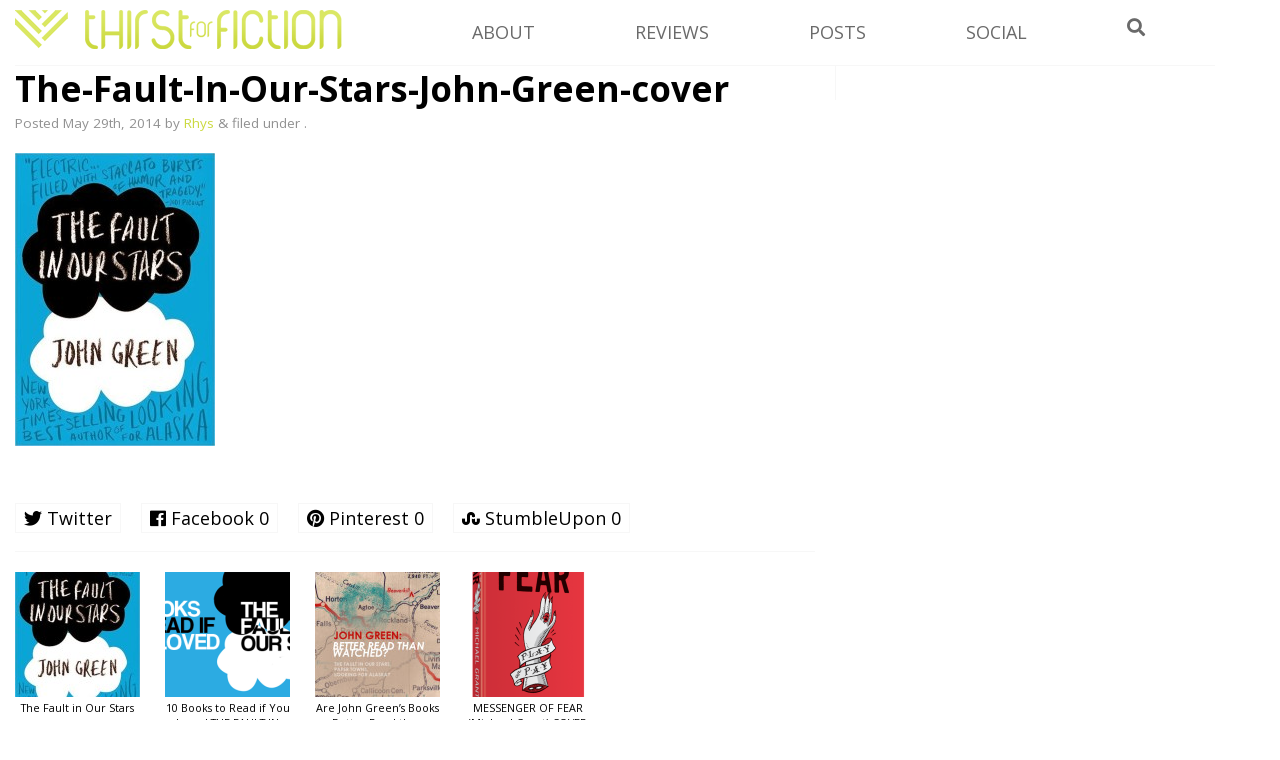

--- FILE ---
content_type: text/html; charset=UTF-8
request_url: https://www.thirstforfiction.com/reviews/the-fault-in-our-stars/attachment/the-fault-in-our-stars-john-green-cover
body_size: 11908
content:
<!DOCTYPE html>
<html lang="en-GB">
<head>
<meta charset="UTF-8" />
<meta name="msvalidate.01" content="5CC34A19DBCA8504AF513B731478191B" />
<link rel="icon" type="image/png" href="https://www.thirstforfiction.com/wp-content/themes/T4F%20Velocity/favicon.ico" />
<title>The-Fault-In-Our-Stars-John-Green-cover - ThirstForFiction</title>

<link rel="stylesheet" type="text/css" media="all" href="https://www.thirstforfiction.com/wp-content/themes/T4F%20Velocity/style.css" />
<link rel="pingback" href="https://www.thirstforfiction.com/xmlrpc.php" />

<link href="https://fonts.googleapis.com/css?family=Economica:700italic" rel='stylesheet' type='text/css'>
<link href="https://fonts.googleapis.com/css?family=Open+Sans:400,400italic,600,700,700italic,600italic" rel='stylesheet' type='text/css'>

 <script type="text/javascript">
 function unhide(divID) {
 var item = document.getElementById(divID);
 if (item) {
 item.className=(item.className=='hidden')?'unhidden':'hidden';
 }
 }
 </script>
 
<meta name='robots' content='index, follow, max-image-preview:large, max-snippet:-1, max-video-preview:-1' />

	<!-- This site is optimized with the Yoast SEO plugin v26.7 - https://yoast.com/wordpress/plugins/seo/ -->
	<link rel="canonical" href="https://www.thirstforfiction.com/reviews/the-fault-in-our-stars/attachment/the-fault-in-our-stars-john-green-cover/" />
	<meta property="og:locale" content="en_GB" />
	<meta property="og:type" content="article" />
	<meta property="og:title" content="The-Fault-In-Our-Stars-John-Green-cover - ThirstForFiction" />
	<meta property="og:url" content="https://www.thirstforfiction.com/reviews/the-fault-in-our-stars/attachment/the-fault-in-our-stars-john-green-cover/" />
	<meta property="og:site_name" content="ThirstForFiction" />
	<meta property="article:publisher" content="https://www.facebook.com/thirstforfiction" />
	<meta property="og:image" content="https://www.thirstforfiction.com/reviews/the-fault-in-our-stars/attachment/the-fault-in-our-stars-john-green-cover" />
	<meta property="og:image:width" content="400" />
	<meta property="og:image:height" content="585" />
	<meta property="og:image:type" content="image/jpeg" />
	<meta name="twitter:card" content="summary_large_image" />
	<meta name="twitter:site" content="@FictionThirst" />
	<script type="application/ld+json" class="yoast-schema-graph">{"@context":"https://schema.org","@graph":[{"@type":"WebPage","@id":"https://www.thirstforfiction.com/reviews/the-fault-in-our-stars/attachment/the-fault-in-our-stars-john-green-cover/","url":"https://www.thirstforfiction.com/reviews/the-fault-in-our-stars/attachment/the-fault-in-our-stars-john-green-cover/","name":"The-Fault-In-Our-Stars-John-Green-cover - ThirstForFiction","isPartOf":{"@id":"https://www.thirstforfiction.com/#website"},"primaryImageOfPage":{"@id":"https://www.thirstforfiction.com/reviews/the-fault-in-our-stars/attachment/the-fault-in-our-stars-john-green-cover/#primaryimage"},"image":{"@id":"https://www.thirstforfiction.com/reviews/the-fault-in-our-stars/attachment/the-fault-in-our-stars-john-green-cover/#primaryimage"},"thumbnailUrl":"https://www.thirstforfiction.com/wp-content/uploads/2012/01/The-Fault-In-Our-Stars-John-Green-cover.jpg","datePublished":"2014-05-29T17:39:30+00:00","breadcrumb":{"@id":"https://www.thirstforfiction.com/reviews/the-fault-in-our-stars/attachment/the-fault-in-our-stars-john-green-cover/#breadcrumb"},"inLanguage":"en-GB","potentialAction":[{"@type":"ReadAction","target":["https://www.thirstforfiction.com/reviews/the-fault-in-our-stars/attachment/the-fault-in-our-stars-john-green-cover/"]}]},{"@type":"ImageObject","inLanguage":"en-GB","@id":"https://www.thirstforfiction.com/reviews/the-fault-in-our-stars/attachment/the-fault-in-our-stars-john-green-cover/#primaryimage","url":"https://www.thirstforfiction.com/wp-content/uploads/2012/01/The-Fault-In-Our-Stars-John-Green-cover.jpg","contentUrl":"https://www.thirstforfiction.com/wp-content/uploads/2012/01/The-Fault-In-Our-Stars-John-Green-cover.jpg","width":400,"height":585,"caption":"The Fault in Our Stars by John Green cover"},{"@type":"BreadcrumbList","@id":"https://www.thirstforfiction.com/reviews/the-fault-in-our-stars/attachment/the-fault-in-our-stars-john-green-cover/#breadcrumb","itemListElement":[{"@type":"ListItem","position":1,"name":"Home","item":"https://www.thirstforfiction.com/"},{"@type":"ListItem","position":2,"name":"The Fault in Our Stars","item":"https://www.thirstforfiction.com/reviews/the-fault-in-our-stars"},{"@type":"ListItem","position":3,"name":"The-Fault-In-Our-Stars-John-Green-cover"}]},{"@type":"WebSite","@id":"https://www.thirstforfiction.com/#website","url":"https://www.thirstforfiction.com/","name":"ThirstForFiction","description":"A YA Book Review Blog","potentialAction":[{"@type":"SearchAction","target":{"@type":"EntryPoint","urlTemplate":"https://www.thirstforfiction.com/?s={search_term_string}"},"query-input":{"@type":"PropertyValueSpecification","valueRequired":true,"valueName":"search_term_string"}}],"inLanguage":"en-GB"}]}</script>
	<!-- / Yoast SEO plugin. -->


<link rel='dns-prefetch' href='//use.fontawesome.com' />
<link rel="alternate" type="application/rss+xml" title="ThirstForFiction &raquo; Feed" href="https://www.thirstforfiction.com/feed" />
<link rel="alternate" type="application/rss+xml" title="ThirstForFiction &raquo; Comments Feed" href="https://www.thirstforfiction.com/comments/feed" />
<link rel="alternate" type="application/rss+xml" title="ThirstForFiction &raquo; The-Fault-In-Our-Stars-John-Green-cover Comments Feed" href="https://www.thirstforfiction.com/reviews/the-fault-in-our-stars/attachment/the-fault-in-our-stars-john-green-cover/feed" />
<link rel="alternate" title="oEmbed (JSON)" type="application/json+oembed" href="https://www.thirstforfiction.com/wp-json/oembed/1.0/embed?url=https%3A%2F%2Fwww.thirstforfiction.com%2Freviews%2Fthe-fault-in-our-stars%2Fattachment%2Fthe-fault-in-our-stars-john-green-cover" />
<link rel="alternate" title="oEmbed (XML)" type="text/xml+oembed" href="https://www.thirstforfiction.com/wp-json/oembed/1.0/embed?url=https%3A%2F%2Fwww.thirstforfiction.com%2Freviews%2Fthe-fault-in-our-stars%2Fattachment%2Fthe-fault-in-our-stars-john-green-cover&#038;format=xml" />
<style id='wp-img-auto-sizes-contain-inline-css' type='text/css'>
img:is([sizes=auto i],[sizes^="auto," i]){contain-intrinsic-size:3000px 1500px}
/*# sourceURL=wp-img-auto-sizes-contain-inline-css */
</style>
<style id='wp-emoji-styles-inline-css' type='text/css'>

	img.wp-smiley, img.emoji {
		display: inline !important;
		border: none !important;
		box-shadow: none !important;
		height: 1em !important;
		width: 1em !important;
		margin: 0 0.07em !important;
		vertical-align: -0.1em !important;
		background: none !important;
		padding: 0 !important;
	}
/*# sourceURL=wp-emoji-styles-inline-css */
</style>
<style id='wp-block-library-inline-css' type='text/css'>
:root{--wp-block-synced-color:#7a00df;--wp-block-synced-color--rgb:122,0,223;--wp-bound-block-color:var(--wp-block-synced-color);--wp-editor-canvas-background:#ddd;--wp-admin-theme-color:#007cba;--wp-admin-theme-color--rgb:0,124,186;--wp-admin-theme-color-darker-10:#006ba1;--wp-admin-theme-color-darker-10--rgb:0,107,160.5;--wp-admin-theme-color-darker-20:#005a87;--wp-admin-theme-color-darker-20--rgb:0,90,135;--wp-admin-border-width-focus:2px}@media (min-resolution:192dpi){:root{--wp-admin-border-width-focus:1.5px}}.wp-element-button{cursor:pointer}:root .has-very-light-gray-background-color{background-color:#eee}:root .has-very-dark-gray-background-color{background-color:#313131}:root .has-very-light-gray-color{color:#eee}:root .has-very-dark-gray-color{color:#313131}:root .has-vivid-green-cyan-to-vivid-cyan-blue-gradient-background{background:linear-gradient(135deg,#00d084,#0693e3)}:root .has-purple-crush-gradient-background{background:linear-gradient(135deg,#34e2e4,#4721fb 50%,#ab1dfe)}:root .has-hazy-dawn-gradient-background{background:linear-gradient(135deg,#faaca8,#dad0ec)}:root .has-subdued-olive-gradient-background{background:linear-gradient(135deg,#fafae1,#67a671)}:root .has-atomic-cream-gradient-background{background:linear-gradient(135deg,#fdd79a,#004a59)}:root .has-nightshade-gradient-background{background:linear-gradient(135deg,#330968,#31cdcf)}:root .has-midnight-gradient-background{background:linear-gradient(135deg,#020381,#2874fc)}:root{--wp--preset--font-size--normal:16px;--wp--preset--font-size--huge:42px}.has-regular-font-size{font-size:1em}.has-larger-font-size{font-size:2.625em}.has-normal-font-size{font-size:var(--wp--preset--font-size--normal)}.has-huge-font-size{font-size:var(--wp--preset--font-size--huge)}.has-text-align-center{text-align:center}.has-text-align-left{text-align:left}.has-text-align-right{text-align:right}.has-fit-text{white-space:nowrap!important}#end-resizable-editor-section{display:none}.aligncenter{clear:both}.items-justified-left{justify-content:flex-start}.items-justified-center{justify-content:center}.items-justified-right{justify-content:flex-end}.items-justified-space-between{justify-content:space-between}.screen-reader-text{border:0;clip-path:inset(50%);height:1px;margin:-1px;overflow:hidden;padding:0;position:absolute;width:1px;word-wrap:normal!important}.screen-reader-text:focus{background-color:#ddd;clip-path:none;color:#444;display:block;font-size:1em;height:auto;left:5px;line-height:normal;padding:15px 23px 14px;text-decoration:none;top:5px;width:auto;z-index:100000}html :where(.has-border-color){border-style:solid}html :where([style*=border-top-color]){border-top-style:solid}html :where([style*=border-right-color]){border-right-style:solid}html :where([style*=border-bottom-color]){border-bottom-style:solid}html :where([style*=border-left-color]){border-left-style:solid}html :where([style*=border-width]){border-style:solid}html :where([style*=border-top-width]){border-top-style:solid}html :where([style*=border-right-width]){border-right-style:solid}html :where([style*=border-bottom-width]){border-bottom-style:solid}html :where([style*=border-left-width]){border-left-style:solid}html :where(img[class*=wp-image-]){height:auto;max-width:100%}:where(figure){margin:0 0 1em}html :where(.is-position-sticky){--wp-admin--admin-bar--position-offset:var(--wp-admin--admin-bar--height,0px)}@media screen and (max-width:600px){html :where(.is-position-sticky){--wp-admin--admin-bar--position-offset:0px}}

/*# sourceURL=wp-block-library-inline-css */
</style><style id='global-styles-inline-css' type='text/css'>
:root{--wp--preset--aspect-ratio--square: 1;--wp--preset--aspect-ratio--4-3: 4/3;--wp--preset--aspect-ratio--3-4: 3/4;--wp--preset--aspect-ratio--3-2: 3/2;--wp--preset--aspect-ratio--2-3: 2/3;--wp--preset--aspect-ratio--16-9: 16/9;--wp--preset--aspect-ratio--9-16: 9/16;--wp--preset--color--black: #000000;--wp--preset--color--cyan-bluish-gray: #abb8c3;--wp--preset--color--white: #ffffff;--wp--preset--color--pale-pink: #f78da7;--wp--preset--color--vivid-red: #cf2e2e;--wp--preset--color--luminous-vivid-orange: #ff6900;--wp--preset--color--luminous-vivid-amber: #fcb900;--wp--preset--color--light-green-cyan: #7bdcb5;--wp--preset--color--vivid-green-cyan: #00d084;--wp--preset--color--pale-cyan-blue: #8ed1fc;--wp--preset--color--vivid-cyan-blue: #0693e3;--wp--preset--color--vivid-purple: #9b51e0;--wp--preset--gradient--vivid-cyan-blue-to-vivid-purple: linear-gradient(135deg,rgb(6,147,227) 0%,rgb(155,81,224) 100%);--wp--preset--gradient--light-green-cyan-to-vivid-green-cyan: linear-gradient(135deg,rgb(122,220,180) 0%,rgb(0,208,130) 100%);--wp--preset--gradient--luminous-vivid-amber-to-luminous-vivid-orange: linear-gradient(135deg,rgb(252,185,0) 0%,rgb(255,105,0) 100%);--wp--preset--gradient--luminous-vivid-orange-to-vivid-red: linear-gradient(135deg,rgb(255,105,0) 0%,rgb(207,46,46) 100%);--wp--preset--gradient--very-light-gray-to-cyan-bluish-gray: linear-gradient(135deg,rgb(238,238,238) 0%,rgb(169,184,195) 100%);--wp--preset--gradient--cool-to-warm-spectrum: linear-gradient(135deg,rgb(74,234,220) 0%,rgb(151,120,209) 20%,rgb(207,42,186) 40%,rgb(238,44,130) 60%,rgb(251,105,98) 80%,rgb(254,248,76) 100%);--wp--preset--gradient--blush-light-purple: linear-gradient(135deg,rgb(255,206,236) 0%,rgb(152,150,240) 100%);--wp--preset--gradient--blush-bordeaux: linear-gradient(135deg,rgb(254,205,165) 0%,rgb(254,45,45) 50%,rgb(107,0,62) 100%);--wp--preset--gradient--luminous-dusk: linear-gradient(135deg,rgb(255,203,112) 0%,rgb(199,81,192) 50%,rgb(65,88,208) 100%);--wp--preset--gradient--pale-ocean: linear-gradient(135deg,rgb(255,245,203) 0%,rgb(182,227,212) 50%,rgb(51,167,181) 100%);--wp--preset--gradient--electric-grass: linear-gradient(135deg,rgb(202,248,128) 0%,rgb(113,206,126) 100%);--wp--preset--gradient--midnight: linear-gradient(135deg,rgb(2,3,129) 0%,rgb(40,116,252) 100%);--wp--preset--font-size--small: 13px;--wp--preset--font-size--medium: 20px;--wp--preset--font-size--large: 36px;--wp--preset--font-size--x-large: 42px;--wp--preset--spacing--20: 0.44rem;--wp--preset--spacing--30: 0.67rem;--wp--preset--spacing--40: 1rem;--wp--preset--spacing--50: 1.5rem;--wp--preset--spacing--60: 2.25rem;--wp--preset--spacing--70: 3.38rem;--wp--preset--spacing--80: 5.06rem;--wp--preset--shadow--natural: 6px 6px 9px rgba(0, 0, 0, 0.2);--wp--preset--shadow--deep: 12px 12px 50px rgba(0, 0, 0, 0.4);--wp--preset--shadow--sharp: 6px 6px 0px rgba(0, 0, 0, 0.2);--wp--preset--shadow--outlined: 6px 6px 0px -3px rgb(255, 255, 255), 6px 6px rgb(0, 0, 0);--wp--preset--shadow--crisp: 6px 6px 0px rgb(0, 0, 0);}:where(.is-layout-flex){gap: 0.5em;}:where(.is-layout-grid){gap: 0.5em;}body .is-layout-flex{display: flex;}.is-layout-flex{flex-wrap: wrap;align-items: center;}.is-layout-flex > :is(*, div){margin: 0;}body .is-layout-grid{display: grid;}.is-layout-grid > :is(*, div){margin: 0;}:where(.wp-block-columns.is-layout-flex){gap: 2em;}:where(.wp-block-columns.is-layout-grid){gap: 2em;}:where(.wp-block-post-template.is-layout-flex){gap: 1.25em;}:where(.wp-block-post-template.is-layout-grid){gap: 1.25em;}.has-black-color{color: var(--wp--preset--color--black) !important;}.has-cyan-bluish-gray-color{color: var(--wp--preset--color--cyan-bluish-gray) !important;}.has-white-color{color: var(--wp--preset--color--white) !important;}.has-pale-pink-color{color: var(--wp--preset--color--pale-pink) !important;}.has-vivid-red-color{color: var(--wp--preset--color--vivid-red) !important;}.has-luminous-vivid-orange-color{color: var(--wp--preset--color--luminous-vivid-orange) !important;}.has-luminous-vivid-amber-color{color: var(--wp--preset--color--luminous-vivid-amber) !important;}.has-light-green-cyan-color{color: var(--wp--preset--color--light-green-cyan) !important;}.has-vivid-green-cyan-color{color: var(--wp--preset--color--vivid-green-cyan) !important;}.has-pale-cyan-blue-color{color: var(--wp--preset--color--pale-cyan-blue) !important;}.has-vivid-cyan-blue-color{color: var(--wp--preset--color--vivid-cyan-blue) !important;}.has-vivid-purple-color{color: var(--wp--preset--color--vivid-purple) !important;}.has-black-background-color{background-color: var(--wp--preset--color--black) !important;}.has-cyan-bluish-gray-background-color{background-color: var(--wp--preset--color--cyan-bluish-gray) !important;}.has-white-background-color{background-color: var(--wp--preset--color--white) !important;}.has-pale-pink-background-color{background-color: var(--wp--preset--color--pale-pink) !important;}.has-vivid-red-background-color{background-color: var(--wp--preset--color--vivid-red) !important;}.has-luminous-vivid-orange-background-color{background-color: var(--wp--preset--color--luminous-vivid-orange) !important;}.has-luminous-vivid-amber-background-color{background-color: var(--wp--preset--color--luminous-vivid-amber) !important;}.has-light-green-cyan-background-color{background-color: var(--wp--preset--color--light-green-cyan) !important;}.has-vivid-green-cyan-background-color{background-color: var(--wp--preset--color--vivid-green-cyan) !important;}.has-pale-cyan-blue-background-color{background-color: var(--wp--preset--color--pale-cyan-blue) !important;}.has-vivid-cyan-blue-background-color{background-color: var(--wp--preset--color--vivid-cyan-blue) !important;}.has-vivid-purple-background-color{background-color: var(--wp--preset--color--vivid-purple) !important;}.has-black-border-color{border-color: var(--wp--preset--color--black) !important;}.has-cyan-bluish-gray-border-color{border-color: var(--wp--preset--color--cyan-bluish-gray) !important;}.has-white-border-color{border-color: var(--wp--preset--color--white) !important;}.has-pale-pink-border-color{border-color: var(--wp--preset--color--pale-pink) !important;}.has-vivid-red-border-color{border-color: var(--wp--preset--color--vivid-red) !important;}.has-luminous-vivid-orange-border-color{border-color: var(--wp--preset--color--luminous-vivid-orange) !important;}.has-luminous-vivid-amber-border-color{border-color: var(--wp--preset--color--luminous-vivid-amber) !important;}.has-light-green-cyan-border-color{border-color: var(--wp--preset--color--light-green-cyan) !important;}.has-vivid-green-cyan-border-color{border-color: var(--wp--preset--color--vivid-green-cyan) !important;}.has-pale-cyan-blue-border-color{border-color: var(--wp--preset--color--pale-cyan-blue) !important;}.has-vivid-cyan-blue-border-color{border-color: var(--wp--preset--color--vivid-cyan-blue) !important;}.has-vivid-purple-border-color{border-color: var(--wp--preset--color--vivid-purple) !important;}.has-vivid-cyan-blue-to-vivid-purple-gradient-background{background: var(--wp--preset--gradient--vivid-cyan-blue-to-vivid-purple) !important;}.has-light-green-cyan-to-vivid-green-cyan-gradient-background{background: var(--wp--preset--gradient--light-green-cyan-to-vivid-green-cyan) !important;}.has-luminous-vivid-amber-to-luminous-vivid-orange-gradient-background{background: var(--wp--preset--gradient--luminous-vivid-amber-to-luminous-vivid-orange) !important;}.has-luminous-vivid-orange-to-vivid-red-gradient-background{background: var(--wp--preset--gradient--luminous-vivid-orange-to-vivid-red) !important;}.has-very-light-gray-to-cyan-bluish-gray-gradient-background{background: var(--wp--preset--gradient--very-light-gray-to-cyan-bluish-gray) !important;}.has-cool-to-warm-spectrum-gradient-background{background: var(--wp--preset--gradient--cool-to-warm-spectrum) !important;}.has-blush-light-purple-gradient-background{background: var(--wp--preset--gradient--blush-light-purple) !important;}.has-blush-bordeaux-gradient-background{background: var(--wp--preset--gradient--blush-bordeaux) !important;}.has-luminous-dusk-gradient-background{background: var(--wp--preset--gradient--luminous-dusk) !important;}.has-pale-ocean-gradient-background{background: var(--wp--preset--gradient--pale-ocean) !important;}.has-electric-grass-gradient-background{background: var(--wp--preset--gradient--electric-grass) !important;}.has-midnight-gradient-background{background: var(--wp--preset--gradient--midnight) !important;}.has-small-font-size{font-size: var(--wp--preset--font-size--small) !important;}.has-medium-font-size{font-size: var(--wp--preset--font-size--medium) !important;}.has-large-font-size{font-size: var(--wp--preset--font-size--large) !important;}.has-x-large-font-size{font-size: var(--wp--preset--font-size--x-large) !important;}
/*# sourceURL=global-styles-inline-css */
</style>

<style id='classic-theme-styles-inline-css' type='text/css'>
/*! This file is auto-generated */
.wp-block-button__link{color:#fff;background-color:#32373c;border-radius:9999px;box-shadow:none;text-decoration:none;padding:calc(.667em + 2px) calc(1.333em + 2px);font-size:1.125em}.wp-block-file__button{background:#32373c;color:#fff;text-decoration:none}
/*# sourceURL=/wp-includes/css/classic-themes.min.css */
</style>
<link rel='stylesheet' id='font-awesome-css' href='https://use.fontawesome.com/releases/v5.5.0/css/all.css?ver=5.5.0' type='text/css' media='all' />
<link rel='stylesheet' id='reviewimp-css' href='https://www.thirstforfiction.com/wp-content/plugins/review-imp/style.css?ver=6.9' type='text/css' media='all' />
<link rel='stylesheet' id='what-im-reading-frontend-css' href='https://www.thirstforfiction.com/wp-content/plugins/what-im-reading/assets/css/what-im-reading.css?ver=1.0' type='text/css' media='all' />
<script type="text/javascript" src="https://www.thirstforfiction.com/wp-includes/js/jquery/jquery.min.js?ver=3.7.1" id="jquery-core-js"></script>
<script type="text/javascript" src="https://www.thirstforfiction.com/wp-includes/js/jquery/jquery-migrate.min.js?ver=3.4.1" id="jquery-migrate-js"></script>
<script type="text/javascript" src="https://www.thirstforfiction.com/wp-content/themes/T4F%20Velocity/js/scripts.js?ver=6.9" id="T4F-js-js"></script>
<link rel="https://api.w.org/" href="https://www.thirstforfiction.com/wp-json/" /><link rel="alternate" title="JSON" type="application/json" href="https://www.thirstforfiction.com/wp-json/wp/v2/media/3765" /><link rel="EditURI" type="application/rsd+xml" title="RSD" href="https://www.thirstforfiction.com/xmlrpc.php?rsd" />
<meta name="generator" content="WordPress 6.9" />
<link rel='shortlink' href='https://www.thirstforfiction.com/?p=3765' />
<link rel='stylesheet' id='yarppRelatedCss-css' href='https://www.thirstforfiction.com/wp-content/plugins/yet-another-related-posts-plugin/style/related.css?ver=5.30.11' type='text/css' media='all' />
</head>

<body class="attachment wp-singular attachment-template-default single single-attachment postid-3765 attachmentid-3765 attachment-jpeg wp-theme-T4FVelocity">
<div id="fb-root"></div>
<script>(function(d, s, id) {
  var js, fjs = d.getElementsByTagName(s)[0];
  if (d.getElementById(id)) return;
  js = d.createElement(s); js.id = id;
  js.src = "//connect.facebook.net/en_GB/all.js#xfbml=1";
  fjs.parentNode.insertBefore(js, fjs);
}(document, 'script', 'facebook-jssdk'));
</script>



<div id="wrap">

<header id="siteheader">
<div id="logo">
<a href="https://www.thirstforfiction.com/" title="ThirstForFiction" rel="home">
<img src="https://www.thirstforfiction.com/wp-content/uploads/2015/03/t4f-header1.png" alt="ThirstForFiction logo" />
</a>
</br>
</div>

<nav>

<section class="menuitem">
<h4>About</h4>
<section class="menuhidden"><div class="menu-about-links-container"><ul id="menu-about-links" class="menu"><li id="menu-item-4571" class="menu-item menu-item-type-post_type menu-item-object-page menu-item-4571"><a href="https://www.thirstforfiction.com/about">About</a></li>
<li id="menu-item-4568" class="menu-item menu-item-type-post_type menu-item-object-page menu-item-4568"><a href="https://www.thirstforfiction.com/contact-us">Contact</a></li>
<li id="menu-item-4569" class="menu-item menu-item-type-post_type menu-item-object-page menu-item-4569"><a href="https://www.thirstforfiction.com/review-policy">Review Policy</a></li>
<li id="menu-item-4570" class="menu-item menu-item-type-post_type menu-item-object-page menu-item-4570"><a href="https://www.thirstforfiction.com/advertising">Advertising</a></li>
</ul></div></section>
</section>

<section class="menuitem">
<h4>Reviews</h4>
<section class="menuhidden"><div class="menu-reviews-by-container"><ul id="menu-reviews-by" class="menu"><li id="menu-item-4564" class="menu-item menu-item-type-post_type menu-item-object-page menu-item-4564"><a href="https://www.thirstforfiction.com/publisher">By Publisher</a></li>
<li id="menu-item-4565" class="menu-item menu-item-type-post_type menu-item-object-page menu-item-4565"><a href="https://www.thirstforfiction.com/genre">By Genre</a></li>
<li id="menu-item-4566" class="menu-item menu-item-type-post_type menu-item-object-page menu-item-4566"><a href="https://www.thirstforfiction.com/authors">By Author</a></li>
<li id="menu-item-4629" class="menu-item menu-item-type-custom menu-item-object-custom menu-item-4629"><a href="https://www.thirstforfiction.com/tag/recommended">Recommended</a></li>
<li id="menu-item-4567" class="menu-item menu-item-type-custom menu-item-object-custom menu-item-4567"><a href="https://www.thirstforfiction.com/reviews">All reviews</a></li>
</ul></div></section>
</section>

<section class="menuitem">
<h4>Posts</h4>
<section class="menuhidden"><div class="menu-post-links-container"><ul id="menu-post-links" class="menu"><li id="menu-item-4598" class="menu-item menu-item-type-taxonomy menu-item-object-category menu-item-4598"><a href="https://www.thirstforfiction.com/category/opinion">Opinion posts</a></li>
<li id="menu-item-4599" class="menu-item menu-item-type-taxonomy menu-item-object-category menu-item-4599"><a href="https://www.thirstforfiction.com/category/20-questions">20 Questions</a></li>
<li id="menu-item-4600" class="menu-item menu-item-type-taxonomy menu-item-object-category menu-item-4600"><a href="https://www.thirstforfiction.com/category/interview">Interviews</a></li>
<li id="menu-item-4630" class="menu-item menu-item-type-taxonomy menu-item-object-category menu-item-4630"><a href="https://www.thirstforfiction.com/category/year-in-review">Year in Review</a></li>
<li id="menu-item-4631" class="menu-item menu-item-type-taxonomy menu-item-object-category menu-item-4631"><a href="https://www.thirstforfiction.com/category/life">Life</a></li>
<li id="menu-item-4633" class="menu-item menu-item-type-taxonomy menu-item-object-category menu-item-4633"><a href="https://www.thirstforfiction.com/category/news">News</a></li>
<li id="menu-item-4597" class="menu-item menu-item-type-post_type menu-item-object-page menu-item-4597"><a href="https://www.thirstforfiction.com/posts">All Posts</a></li>
</ul></div></section>
</section>

<section class="menuitem">
<h4>Social</h4>
<section class="menuhidden"><div class="menu-social-media-container"><ul id="menu-social-media" class="menu"><li id="menu-item-4743" class="menu-item menu-item-type-custom menu-item-object-custom menu-item-4743"><a href="https://www.twitter.com/rhyswolfgang">Twitter</a></li>
<li id="menu-item-3117" class="menu-item menu-item-type-custom menu-item-object-custom menu-item-3117"><a href="https://www.facebook.com/pages/Thirst-for-Fiction/">Facebook</a></li>
<li id="menu-item-3315" class="menu-item menu-item-type-custom menu-item-object-custom menu-item-3315"><a href="https://thirstforfiction.tumblr.com">Tumblr</a></li>
<li id="menu-item-4380" class="menu-item menu-item-type-custom menu-item-object-custom menu-item-4380"><a href="https://instagram.com/thirstforfiction">Instagram</a></li>
</ul></div></section>
</section>

<section class="menusearch">
<h4><i class="fa fa-search"></i></h4>
</section>

</nav>



<div id="headersearch">
	<form role="search" method="get" id="headersearchform" action="https://www.thirstforfiction.com/">
		<div>
			<input type="text" value="" name="s" id="headersearchinput" />
			<input type="submit" id="headersearchsubmit" value="Search" />
		</div>
	</form>
</div>


<div class="clr"></div>
</header><div id="main">


<div id="wrap-content">

<div id="content">


<article id="post" role="article" itemscope itemtype="http://schema.org/BlogPosting">
<div id="titlecard"></div>
<section class="postbody" itemprop="articleBody">
<header class="post-header">
<h1 class="post-title" itemprop="headline">The-Fault-In-Our-Stars-John-Green-cover</h1>
<p class="post-meta">Posted <time class="updated" datetime="2014-05-29" pubdate>May 29th, 2014</time> by <span class="author"itemprop="author"><a href="https://www.thirstforfiction.com/author/admin" title="Posts by Rhys" rel="author">Rhys</a></span> <span class="amp">&amp;</span> filed under .</p>

</header> <!-- end article header -->
<p class="attachment"><a href='https://www.thirstforfiction.com/wp-content/uploads/2012/01/The-Fault-In-Our-Stars-John-Green-cover.jpg'><img fetchpriority="high" decoding="async" width="200" height="293" src="https://www.thirstforfiction.com/wp-content/uploads/2012/01/The-Fault-In-Our-Stars-John-Green-cover-200x293.jpg" class="attachment-medium size-medium" alt="The Fault in Our Stars by John Green cover" srcset="https://www.thirstforfiction.com/wp-content/uploads/2012/01/The-Fault-In-Our-Stars-John-Green-cover-200x293.jpg 200w, https://www.thirstforfiction.com/wp-content/uploads/2012/01/The-Fault-In-Our-Stars-John-Green-cover-100x146.jpg 100w, https://www.thirstforfiction.com/wp-content/uploads/2012/01/The-Fault-In-Our-Stars-John-Green-cover-165x243.jpg 165w, https://www.thirstforfiction.com/wp-content/uploads/2012/01/The-Fault-In-Our-Stars-John-Green-cover-274x400.jpg 274w, https://www.thirstforfiction.com/wp-content/uploads/2012/01/The-Fault-In-Our-Stars-John-Green-cover-250x366.jpg 250w, https://www.thirstforfiction.com/wp-content/uploads/2012/01/The-Fault-In-Our-Stars-John-Green-cover-45x66.jpg 45w, https://www.thirstforfiction.com/wp-content/uploads/2012/01/The-Fault-In-Our-Stars-John-Green-cover-150x219.jpg 150w, https://www.thirstforfiction.com/wp-content/uploads/2012/01/The-Fault-In-Our-Stars-John-Green-cover.jpg 400w" sizes="(max-width: 200px) 100vw, 200px" /></a></p>
</section> <!-- end article section -->

		<div class="naked-social-share nss-update-share-numbers" data-post-id="3765">
			<ul>
																				<li class="nss-twitter">
								<a href="https://www.twitter.com/intent/tweet?url=https%3A%2F%2Fwww.thirstforfiction.com%2Freviews%2Fthe-fault-in-our-stars%2Fattachment%2Fthe-fault-in-our-stars-john-green-cover&via=RhysWolfgang&text=The-Fault-In-Our-Stars-John-Green-cover" target="_blank">
									<i class="fab fa-twitter"></i>									<span class="nss-site-name">Twitter</span>
																	</a>
							</li>
																			<li class="nss-facebook">
								<a href="https://www.facebook.com/sharer/sharer.php?u=https%3A%2F%2Fwww.thirstforfiction.com%2Freviews%2Fthe-fault-in-our-stars%2Fattachment%2Fthe-fault-in-our-stars-john-green-cover&t=The-Fault-In-Our-Stars-John-Green-cover" target="_blank">
									<i class="fab fa-facebook"></i>									<span class="nss-site-name">Facebook</span>
																			<span class="nss-site-count">0</span>
																	</a>
							</li>
																			<li class="nss-pinterest">
								<a href="#" onclick="var e=document.createElement('script');e.setAttribute('type','text/javascript');e.setAttribute('charset','UTF-8');e.setAttribute('src','//assets.pinterest.com/js/pinmarklet.js?r='+Math.random()*99999999);document.body.appendChild(e);">
									<i class="fab fa-pinterest"></i>									<span class="nss-site-name">Pinterest</span>
																			<span class="nss-site-count">0</span>
																	</a>
							</li>
																			<li class="nss-stumbleupon">
								<a href="http://www.stumbleupon.com/submit?url=https%3A%2F%2Fwww.thirstforfiction.com%2Freviews%2Fthe-fault-in-our-stars%2Fattachment%2Fthe-fault-in-our-stars-john-green-cover&title=The-Fault-In-Our-Stars-John-Green-cover" target="_blank">
									<i class="fab fa-stumbleupon"></i>									<span class="nss-site-name">StumbleUpon</span>
																			<span class="nss-site-count">0</span>
																	</a>
							</li>
														</ul>
		</div>
		<div class='yarpp yarpp-related yarpp-related-website yarpp-template-yarpp-template-thumbnail'>
<style>

#relatedposts {
margin: 0;
padding: 0;
border-top: 1px solid #f7f7f7;
padding-top: 20px;
}

h4#relposts  {
margin: 0 0 10px 0;
padding: 0;
}

#relatedposts li {
list-style-type: none; 
display: inline;
font-size: 0.6rem;
font-weight: normal;
font-family: 'Open Sans', sans-serif;

vertical-align: top;
display: inline-block;
text-align: center;
width: 125px;
margin-right: 20px; 

}

#relatedposts img {
margin: 0;
}

#relatedposts .caption {
display: block;
font-weight: normal;
}

#relatedposts a:link {
color: #000;

}

#relatedposts a:visited{
color: #000;

}

#relatedposts a:hover {
text-decoration: underline;
color: #cbd93e;


}

#relatedposts a:active{
color: #000;
}


}
</style>

<ol id="relatedposts">
					<li><a href="https://www.thirstforfiction.com/reviews/the-fault-in-our-stars" rel="bookmark" title="The Fault in Our Stars"><img width="125" height="125" src="https://www.thirstforfiction.com/wp-content/uploads/2012/01/The-Fault-In-Our-Stars-John-Green-cover-125x125.jpg" class="attachment-square size-square wp-post-image" alt="The Fault in Our Stars by John Green cover" decoding="async" loading="lazy" /><span class="caption">The Fault in Our Stars</span></a></li>
							<li><a href="https://www.thirstforfiction.com/recommendations/10-books-read-loved-fault-stars" rel="bookmark" title="10 Books to Read if You Loved THE FAULT IN OUR STARS"><img width="125" height="125" src="https://www.thirstforfiction.com/wp-content/uploads/2014/07/tfiosrec-front-page-125x125.png" class="attachment-square size-square wp-post-image" alt="" decoding="async" loading="lazy" /><span class="caption">10 Books to Read if You Loved THE FAULT IN OUR STARS</span></a></li>
							<li><a href="https://www.thirstforfiction.com/opinion/are-john-greens-books-better-read-than-watched" rel="bookmark" title="Are John Green&#8217;s Books Better Read than Watched?"><img width="125" height="125" src="https://www.thirstforfiction.com/wp-content/uploads/2015/03/john-green-featured-125x125.jpg" class="attachment-square size-square wp-post-image" alt="" decoding="async" loading="lazy" /><span class="caption">Are John Green&#8217;s Books Better Read than Watched?</span></a></li>
										<li><a href="https://www.thirstforfiction.com/news/messenger-of-fear-michael-grant-cover-reveal" rel="bookmark" title="MESSENGER OF FEAR (Michael Grant) COVER REVEAL"><img width="125" height="125" src="https://www.thirstforfiction.com/wp-content/uploads/2014/06/Messenger-of-Fear-Michael-Grant-125x125.png" class="attachment-square size-square wp-post-image" alt="Michael Grant Messenger of Fear cover" decoding="async" loading="lazy" /><span class="caption">MESSENGER OF FEAR (Michael Grant) COVER REVEAL</span></a></li>
			</ol>
</div>

<footer id="review-footer">


<div id="author-bio">
<img alt='' src='https://secure.gravatar.com/avatar/371c0f91c3605c8a08349e63cb1817e536b09be14b78b075b998723853c8419a?s=96&#038;d=wavatar&#038;r=g' srcset='https://secure.gravatar.com/avatar/371c0f91c3605c8a08349e63cb1817e536b09be14b78b075b998723853c8419a?s=192&#038;d=wavatar&#038;r=g 2x' class='avatar avatar-96 photo' height='96' width='96' decoding='async'/><h4>About Rhys</h4>
<p>Rhys is a 19 year old with roots in the UK and Germany. Aside from reading and blogging, he also produces theatre, loves Kate Bush and hopes to pursue a career in publishing. His reviews have been widely quoted in books such as Philip Reeve’s Mortal Engines Quartet, Catherine Bruton’s Pop!, James Treadwell’s Advent and Anarchy and he has presented at such events as Book Expo America.</p>
<a href=""></a>
</div>

<div id="email-callout">
<h4>Want to read more posts like this?</h4>

<p>Subscribe to our email feed and get reviews, interviews, giveaways and opinion posts sent straight to your inbox!</p>
<!-- Begin MailChimp Signup Form -->
<div id="mc_embed_signup">
<form action="//thirstforfiction.us10.list-manage.com/subscribe/post?u=6b932aef49f3c410397aa6a4d&amp;id=08e621da38" method="post" id="mc-embedded-subscribe-form" name="mc-embedded-subscribe-form" class="validate" target="_blank" novalidate>
    <div id="mc_embed_signup_scroll">
<div class="mc-field-group">
	<input type="email" value="" name="EMAIL" class="required email" id="mce-EMAIL" placeholder="Enter your email address">
</div>
	<div id="mce-responses" class="clear">
		<div class="response" id="mce-error-response" style="display:none"></div>
		<div class="response" id="mce-success-response" style="display:none"></div>
	</div>    <!-- real people should not fill this in and expect good things - do not remove this or risk form bot signups-->
    <div style="position: absolute; left: -5000px;"><input type="text" name="b_6b932aef49f3c410397aa6a4d_08e621da38" tabindex="-1" value=""></div>
    <div class="clear"><input type="submit" value="Subscribe" name="mc-embedded-subscribe" id="subscribe" class="button"></div>
    </div>
</form>
</div>

<!--End mc_embed_signup-->
</div>

</footer> <!-- end article footer -->

</article> <!-- end article -->

<div id="comments">




	<div id="respond" class="comment-respond">
		<h3 id="reply-title" class="comment-reply-title">Leave a Reply <small><a rel="nofollow" id="cancel-comment-reply-link" href="/reviews/the-fault-in-our-stars/attachment/the-fault-in-our-stars-john-green-cover#respond" style="display:none;">Cancel reply</a></small></h3><form action="https://www.thirstforfiction.com/wp-comments-post.php" method="post" id="commentform" class="comment-form"><p class="comment-notes"><span id="email-notes">Your email address will not be published.</span> <span class="required-field-message">Required fields are marked <span class="required">*</span></span></p><p class="comment-form-comment"><label for="comment">Comment <span class="required">*</span></label> <textarea id="comment" name="comment" cols="45" rows="8" maxlength="65525" required="required"></textarea></p><p class="comment-form-author"><label for="author">Name <span class="required">*</span></label> <input id="author" name="author" type="text" value="" size="30" maxlength="245" autocomplete="name" required="required" /></p>
<p class="comment-form-email"><label for="email">Email <span class="required">*</span></label> <input id="email" name="email" type="text" value="" size="30" maxlength="100" aria-describedby="email-notes" autocomplete="email" required="required" /></p>
<p class="comment-form-url"><label for="url">Website</label> <input id="url" name="url" type="text" value="" size="30" maxlength="200" autocomplete="url" /></p>
<p class="form-submit"><input name="submit" type="submit" id="submit" class="submit" value="Post Comment" /> <input type='hidden' name='comment_post_ID' value='3765' id='comment_post_ID' />
<input type='hidden' name='comment_parent' id='comment_parent' value='0' />
</p><p style="display: none;"><input type="hidden" id="akismet_comment_nonce" name="akismet_comment_nonce" value="72f15ec5fe" /></p><p style="display: none !important;" class="akismet-fields-container" data-prefix="ak_"><label>&#916;<textarea name="ak_hp_textarea" cols="45" rows="8" maxlength="100"></textarea></label><input type="hidden" id="ak_js_1" name="ak_js" value="169"/><script>document.getElementById( "ak_js_1" ).setAttribute( "value", ( new Date() ).getTime() );</script></p></form>	</div><!-- #respond -->
	
</div><!-- #comments -->

			


</div>


</div>


<div id="sidebar" class="inlineblock">

</div>
<div class="clr"></div>
<footer id="footer">



<div id="footer-sidebar">
<li class="footer-widget"><h3>Who are We?</h3>			<div class="textwidget">ThirstForFiction is the result of Rhys’ insatiable passion for reading young adult fiction. Founded in 2010, when Rhys was a mere fourteen years old, ThirstForFiction aims to provide well-written, informed and discerning reviews of currently published young adult and childrens' fiction, peppered with the occasional giveaway, guest post and author interview.

Find out more about us on our <a href="https://www.thirstforfiction.com/about">About Us page</a>.</div>
		</li><li class="footer-widget"><h3>Tags</h3><div class="tagcloud"><a href="https://www.thirstforfiction.com/tag/adaptation" class="tag-cloud-link tag-link-523 tag-link-position-1" style="font-size: 8pt;" aria-label="adaptation (1 item)">adaptation</a>
<a href="https://www.thirstforfiction.com/tag/adaptations" class="tag-cloud-link tag-link-546 tag-link-position-2" style="font-size: 8pt;" aria-label="adaptations (1 item)">adaptations</a>
<a href="https://www.thirstforfiction.com/tag/bea" class="tag-cloud-link tag-link-517 tag-link-position-3" style="font-size: 10.258064516129pt;" aria-label="bea (3 items)">bea</a>
<a href="https://www.thirstforfiction.com/tag/bea15" class="tag-cloud-link tag-link-518 tag-link-position-4" style="font-size: 10.258064516129pt;" aria-label="bea15 (3 items)">bea15</a>
<a href="https://www.thirstforfiction.com/tag/blog-advice" class="tag-cloud-link tag-link-533 tag-link-position-5" style="font-size: 8pt;" aria-label="blog advice (1 item)">blog advice</a>
<a href="https://www.thirstforfiction.com/tag/blogtech" class="tag-cloud-link tag-link-534 tag-link-position-6" style="font-size: 8pt;" aria-label="blogtech (1 item)">blogtech</a>
<a href="https://www.thirstforfiction.com/tag/bookblogging" class="tag-cloud-link tag-link-537 tag-link-position-7" style="font-size: 8pt;" aria-label="bookblogging (1 item)">bookblogging</a>
<a href="https://www.thirstforfiction.com/tag/cover" class="tag-cloud-link tag-link-463 tag-link-position-8" style="font-size: 12.516129032258pt;" aria-label="cover (7 items)">cover</a>
<a href="https://www.thirstforfiction.com/tag/event" class="tag-cloud-link tag-link-131 tag-link-position-9" style="font-size: 10.258064516129pt;" aria-label="event (3 items)">event</a>
<a href="https://www.thirstforfiction.com/tag/events" class="tag-cloud-link tag-link-135 tag-link-position-10" style="font-size: 11.010752688172pt;" aria-label="events (4 items)">events</a>
<a href="https://www.thirstforfiction.com/tag/film" class="tag-cloud-link tag-link-522 tag-link-position-11" style="font-size: 9.3548387096774pt;" aria-label="film (2 items)">film</a>
<a href="https://www.thirstforfiction.com/tag/film-adaptations" class="tag-cloud-link tag-link-545 tag-link-position-12" style="font-size: 8pt;" aria-label="film adaptations (1 item)">film adaptations</a>
<a href="https://www.thirstforfiction.com/tag/fonts" class="tag-cloud-link tag-link-536 tag-link-position-13" style="font-size: 8pt;" aria-label="fonts (1 item)">fonts</a>
<a href="https://www.thirstforfiction.com/tag/font-size" class="tag-cloud-link tag-link-535 tag-link-position-14" style="font-size: 8pt;" aria-label="font size (1 item)">font size</a>
<a href="https://www.thirstforfiction.com/tag/gay" class="tag-cloud-link tag-link-520 tag-link-position-15" style="font-size: 8pt;" aria-label="gay (1 item)">gay</a>
<a href="https://www.thirstforfiction.com/tag/giveaway" class="tag-cloud-link tag-link-407 tag-link-position-16" style="font-size: 10.258064516129pt;" aria-label="giveaway (3 items)">giveaway</a>
<a href="https://www.thirstforfiction.com/tag/guest-post" class="tag-cloud-link tag-link-147 tag-link-position-17" style="font-size: 8pt;" aria-label="guest post (1 item)">guest post</a>
<a href="https://www.thirstforfiction.com/tag/interviews" class="tag-cloud-link tag-link-79 tag-link-position-18" style="font-size: 14.774193548387pt;" aria-label="interviews (15 items)">interviews</a>
<a href="https://www.thirstforfiction.com/tag/lgbt" class="tag-cloud-link tag-link-519 tag-link-position-19" style="font-size: 8pt;" aria-label="lgbt (1 item)">lgbt</a>
<a href="https://www.thirstforfiction.com/tag/news-2" class="tag-cloud-link tag-link-157 tag-link-position-20" style="font-size: 8pt;" aria-label="news (1 item)">news</a>
<a href="https://www.thirstforfiction.com/tag/recommended" class="tag-cloud-link tag-link-227 tag-link-position-21" style="font-size: 22pt;" aria-label="recommended (144 items)">recommended</a>
<a href="https://www.thirstforfiction.com/tag/short-review" class="tag-cloud-link tag-link-487 tag-link-position-22" style="font-size: 8pt;" aria-label="short review (1 item)">short review</a>
<a href="https://www.thirstforfiction.com/tag/ukya" class="tag-cloud-link tag-link-505 tag-link-position-23" style="font-size: 20.043010752688pt;" aria-label="ukya (78 items)">ukya</a>
<a href="https://www.thirstforfiction.com/tag/vlog" class="tag-cloud-link tag-link-255 tag-link-position-24" style="font-size: 9.3548387096774pt;" aria-label="vlog (2 items)">vlog</a></div>
</li></div>

<span id="footer-copyright">
<div id="footer-nav" class="menu-about-links-container"><ul id="menu-about-links-1" class="menu"><li class="menu-item menu-item-type-post_type menu-item-object-page menu-item-4571"><a href="https://www.thirstforfiction.com/about">About</a></li>
<li class="menu-item menu-item-type-post_type menu-item-object-page menu-item-4568"><a href="https://www.thirstforfiction.com/contact-us">Contact</a></li>
<li class="menu-item menu-item-type-post_type menu-item-object-page menu-item-4569"><a href="https://www.thirstforfiction.com/review-policy">Review Policy</a></li>
<li class="menu-item menu-item-type-post_type menu-item-object-page menu-item-4570"><a href="https://www.thirstforfiction.com/advertising">Advertising</a></li>
</ul></div><p>Copyright © 2026 ThirstForFiction. All Rights Reserved.</br>T4F Velocity theme designed and developed by BlackBeanDesign.</p> 
</span>

</footer>
</div>
<script type="speculationrules">
{"prefetch":[{"source":"document","where":{"and":[{"href_matches":"/*"},{"not":{"href_matches":["/wp-*.php","/wp-admin/*","/wp-content/uploads/*","/wp-content/*","/wp-content/plugins/*","/wp-content/themes/T4F%20Velocity/*","/*\\?(.+)"]}},{"not":{"selector_matches":"a[rel~=\"nofollow\"]"}},{"not":{"selector_matches":".no-prefetch, .no-prefetch a"}}]},"eagerness":"conservative"}]}
</script>
<script type="text/javascript" src="https://www.thirstforfiction.com/wp-includes/js/comment-reply.min.js?ver=6.9" id="comment-reply-js" async="async" data-wp-strategy="async" fetchpriority="low"></script>
<script type="text/javascript" id="nss-frontend-js-extra">
/* <![CDATA[ */
var NSS = {"ajaxurl":"https://www.thirstforfiction.com/wp-admin/admin-ajax.php","disable_js":"","nonce":"6f2ef6fd19"};
//# sourceURL=nss-frontend-js-extra
/* ]]> */
</script>
<script type="text/javascript" src="https://www.thirstforfiction.com/wp-content/plugins/naked-social-share/assets/js/naked-social-share.min.js?ver=1.5.2" id="nss-frontend-js"></script>
<script defer type="text/javascript" src="https://www.thirstforfiction.com/wp-content/plugins/akismet/_inc/akismet-frontend.js?ver=1762966928" id="akismet-frontend-js"></script>
<script id="wp-emoji-settings" type="application/json">
{"baseUrl":"https://s.w.org/images/core/emoji/17.0.2/72x72/","ext":".png","svgUrl":"https://s.w.org/images/core/emoji/17.0.2/svg/","svgExt":".svg","source":{"concatemoji":"https://www.thirstforfiction.com/wp-includes/js/wp-emoji-release.min.js?ver=6.9"}}
</script>
<script type="module">
/* <![CDATA[ */
/*! This file is auto-generated */
const a=JSON.parse(document.getElementById("wp-emoji-settings").textContent),o=(window._wpemojiSettings=a,"wpEmojiSettingsSupports"),s=["flag","emoji"];function i(e){try{var t={supportTests:e,timestamp:(new Date).valueOf()};sessionStorage.setItem(o,JSON.stringify(t))}catch(e){}}function c(e,t,n){e.clearRect(0,0,e.canvas.width,e.canvas.height),e.fillText(t,0,0);t=new Uint32Array(e.getImageData(0,0,e.canvas.width,e.canvas.height).data);e.clearRect(0,0,e.canvas.width,e.canvas.height),e.fillText(n,0,0);const a=new Uint32Array(e.getImageData(0,0,e.canvas.width,e.canvas.height).data);return t.every((e,t)=>e===a[t])}function p(e,t){e.clearRect(0,0,e.canvas.width,e.canvas.height),e.fillText(t,0,0);var n=e.getImageData(16,16,1,1);for(let e=0;e<n.data.length;e++)if(0!==n.data[e])return!1;return!0}function u(e,t,n,a){switch(t){case"flag":return n(e,"\ud83c\udff3\ufe0f\u200d\u26a7\ufe0f","\ud83c\udff3\ufe0f\u200b\u26a7\ufe0f")?!1:!n(e,"\ud83c\udde8\ud83c\uddf6","\ud83c\udde8\u200b\ud83c\uddf6")&&!n(e,"\ud83c\udff4\udb40\udc67\udb40\udc62\udb40\udc65\udb40\udc6e\udb40\udc67\udb40\udc7f","\ud83c\udff4\u200b\udb40\udc67\u200b\udb40\udc62\u200b\udb40\udc65\u200b\udb40\udc6e\u200b\udb40\udc67\u200b\udb40\udc7f");case"emoji":return!a(e,"\ud83e\u1fac8")}return!1}function f(e,t,n,a){let r;const o=(r="undefined"!=typeof WorkerGlobalScope&&self instanceof WorkerGlobalScope?new OffscreenCanvas(300,150):document.createElement("canvas")).getContext("2d",{willReadFrequently:!0}),s=(o.textBaseline="top",o.font="600 32px Arial",{});return e.forEach(e=>{s[e]=t(o,e,n,a)}),s}function r(e){var t=document.createElement("script");t.src=e,t.defer=!0,document.head.appendChild(t)}a.supports={everything:!0,everythingExceptFlag:!0},new Promise(t=>{let n=function(){try{var e=JSON.parse(sessionStorage.getItem(o));if("object"==typeof e&&"number"==typeof e.timestamp&&(new Date).valueOf()<e.timestamp+604800&&"object"==typeof e.supportTests)return e.supportTests}catch(e){}return null}();if(!n){if("undefined"!=typeof Worker&&"undefined"!=typeof OffscreenCanvas&&"undefined"!=typeof URL&&URL.createObjectURL&&"undefined"!=typeof Blob)try{var e="postMessage("+f.toString()+"("+[JSON.stringify(s),u.toString(),c.toString(),p.toString()].join(",")+"));",a=new Blob([e],{type:"text/javascript"});const r=new Worker(URL.createObjectURL(a),{name:"wpTestEmojiSupports"});return void(r.onmessage=e=>{i(n=e.data),r.terminate(),t(n)})}catch(e){}i(n=f(s,u,c,p))}t(n)}).then(e=>{for(const n in e)a.supports[n]=e[n],a.supports.everything=a.supports.everything&&a.supports[n],"flag"!==n&&(a.supports.everythingExceptFlag=a.supports.everythingExceptFlag&&a.supports[n]);var t;a.supports.everythingExceptFlag=a.supports.everythingExceptFlag&&!a.supports.flag,a.supports.everything||((t=a.source||{}).concatemoji?r(t.concatemoji):t.wpemoji&&t.twemoji&&(r(t.twemoji),r(t.wpemoji)))});
//# sourceURL=https://www.thirstforfiction.com/wp-includes/js/wp-emoji-loader.min.js
/* ]]> */
</script>
<script defer src="https://static.cloudflareinsights.com/beacon.min.js/vcd15cbe7772f49c399c6a5babf22c1241717689176015" integrity="sha512-ZpsOmlRQV6y907TI0dKBHq9Md29nnaEIPlkf84rnaERnq6zvWvPUqr2ft8M1aS28oN72PdrCzSjY4U6VaAw1EQ==" data-cf-beacon='{"version":"2024.11.0","token":"30ae263a7c014d889f92f09318881823","r":1,"server_timing":{"name":{"cfCacheStatus":true,"cfEdge":true,"cfExtPri":true,"cfL4":true,"cfOrigin":true,"cfSpeedBrain":true},"location_startswith":null}}' crossorigin="anonymous"></script>
</body>

</html>  
</div>

</div>



--- FILE ---
content_type: text/css
request_url: https://www.thirstforfiction.com/wp-content/plugins/review-imp/style.css?ver=6.9
body_size: -79
content:
#book-settings {
background-color: #000;
}

/**admin css **/


/**social widget**/
#social {
display: inline-block;
width:80px;
height: 80px;
border-radius: 50%;
margin: 10px;

}

#social i {
color: #fff;
position: absolute;
  top: 50%;
  left: 50%;
  transform: translate(-50%, -50%);
}

a.light {
color: #fff;
}

a.dark {
color: #000;
}

.twitter {
position: relative;
background-color: #55acee;
transition: all 0.2s ease-in-out;
}

.twitter:hover {
background-color: #1c74de;
transition: all 0.2s ease-in-out;
}

.facebook {
position: relative;
background-color: #3b5998;
transition: all 0.2s ease-in-out;
}

.facebook:hover {
background-color: #0e1f5b;
transition: all 0.2s ease-in-out;
}

.youtube {
position: relative;
background-color: #cc181e;
transition: all 0.2s ease-in-out;
}

.youtube:hover {
background-color: #a30204;
transition: all 0.2s ease-in-out;
}

.instagram {
position: relative;
background-color: #2a5b83;
transition: all 0.2s ease-in-out;
}

.instagram:hover {
background-color: #072043;
transition: all 0.2s ease-in-out;
}

.goodreads {
position: relative;
background-color: #e6e2c4;
transition: all 0.2s ease-in-out;
}

.goodreads:hover {
background-color: #cfc897;
transition: all 0.2s ease-in-out;
}

.bloglovin {
position: relative;
background-color: #000;
transition: all 0.2s ease-in-out;
}

.bloglovin:hover {
background-color: #4b4949;
transition: all 0.2s ease-in-out;
}

/**recommended reading widget **/
#rec-reads-wrap{
width: 100%;
padding: 10px 0 5px 0;
}

#rec-reads-wrap:hover{
}

#rec-reads-wrap img {
float: left;
margin-right: 10px;
}

#rec-reads-title {
font-weight: bold;
width: 100%;
}

#info {
font-weight: normal;
font-size: 17px;
}

a.invisilink:link,  a.invisilink:visited, a.invisilink:active,  a.invisilink:hover {
color: #000;
}

.coverlink {
opacity: 0.8;
transition: all 0.2s ease-in-out;
box-shadow: 0px 2px 2px #888888;
}

#rec-reads-wrap:hover > .coverlink  {
opacity: 1;
transition: all 0.2s ease-in-out;
}

.clear {
clear: both;
}